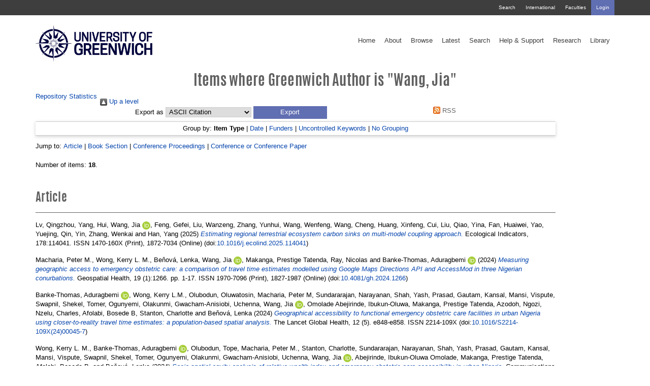

--- FILE ---
content_type: text/html; charset=utf-8
request_url: https://gala.gre.ac.uk/view/authors/6286.html
body_size: 49632
content:
<!DOCTYPE html>
<html xmlns="http://www.w3.org/1999/xhtml" class="gre no-nav no-banner 		  rnd4" data-fv="v1" id="1521922" lang="en-GB">
  <head>
    <meta charset="utf-8" />
    <meta content="IE=edge" http-equiv="X-UA-Compatible" />
    <meta content="width=device-width, initial-scale=1" name="viewport" />
    <meta content="1521922" name="dc.identifier" />
    <meta content="UU41KMRp_xInPGdy7XQ5eIKaaGLdgk9oI3Aj_OV1thM" name="google-site-verification" />
    <!--============= Standard metadata ==============--><!-- Framework (WebTeam) //--><!-- Version information //-->
    <meta content="v1" name="version_number" />
    <!-- Main Metadata //--><!-- University of Greenwich //-->
    <meta content="" name="keywords" />
    <meta content="" name="description" />
    <meta http-equiv="X-UA-Compatible" content="IE=edge" />
    <!--======== Page title =========-->
    <title>Greenwich Academic Literature Archive - Items where Greenwich Author is "Wang, Jia"</title>


<!--Site home -->


<!-- Google Tag Manager -->
<!-- <script><![CDATA[(function(w,d,s,l,i){w[l]=w[l]||[];w[l].push({'gtm.start':
new Date().getTime(),event:'gtm.js'});var f=d.getElementsByTagName(s)[0], j=d.createElement(s),dl=l!='dataLayer'?'&l='+l:'';j.async=true;j.src=
'https://www.googletagmanager.com/gtm.js?id='+i+dl;f.parentNode.insertBefore(j,f);
})(window,document,'script','dataLayer','GTM-5HNVNB');]]></script>-->
<!-- End Google Tag Manager -->

<meta content="72B4AF736FE7BD97BA9BE42186D4877B" name="msvalidate.01" />
<!--=============================== CSS =================================-->
    <link href="https://fonts.googleapis.com/css?family=Work+Sans:300,400,500,600" rel="stylesheet" type="text/css" />

    <!-- Bootstrap core CSS -->
    <link href="/style/bootstrap.min.css" rel="stylesheet" />
 <link href="//netdna.bootstrapcdn.com/bootstrap/3.0.0/css/bootstrap-glyphicons.css" rel="stylesheet" />
    <!-- Library CSS -->

<!--    <link rel="stylesheet" href="https://maxcdn.bootstrapcdn.com/font-awesome/4.4.0/css/font-awesome.min.css"> -->
<!--<script src="https://use.fontawesome.com/2442cca5e8.js"></script>-->

<!-- <link rel="stylesheet" href="https://www.gre.ac.uk/_assets/libraries/font-awesome/css/font-awesome.min.css"> -->

<script src="https://use.fontawesome.com/31be7267c3.js">// <!-- No script --></script>

    <!-- Custom styles for this template -->
    <link href="/style/gre.css" media="print, screen" rel="stylesheet" type="text/css" />

<!--[if lte IE 8]>
    <link href="/__data/assets/css_file/0009/1486746/ie8.css" type="text/css" rel="stylesheet" media="print, screen" />
<![endif]-->

    <!-- Dev styles for this template -->
    <link href="/style/lesslessless.css" media="print, screen" rel="stylesheet" type="text/css" />
    <link href="/style/morelesscss.css" media="print, screen" rel="stylesheet" type="text/css" />
    <link href="/style/selectboxit.css" media="print, screen" rel="stylesheet" type="text/css" />
    <link href="/style/jquery-ui.structure.min.css" media="print, screen" rel="stylesheet" type="text/css" />
    <link href="/style/jquery-ui.theme.min.css" media="print, screen" rel="stylesheet" type="text/css" />




<!--== Fallback for MSIE on SSL ==-->
<link href="https://fonts.googleapis.com/css?family=Oswald:300,400" rel="stylesheet" />



    <link href="/style/stylesheet.css" media="print, screen" rel="stylesheet" type="text/css" />


<!--========================== BROWSER ICONS ==========================-->
    <!--    Favicon    -->
<link href="https://www.gre.ac.uk/__data/assets/thumbnail/0006/1550796/varieties/v16.png" rel="icon" sizes="16x16" type="image/png" />  
<link href="https://www.gre.ac.uk/__data/assets/thumbnail/0006/1550796/varieties/v32.png" rel="icon" sizes="32x32" type="image/png" />  
<link href="https://www.gre.ac.uk/__data/assets/thumbnail/0006/1550796/varieties/v96.png" rel="icon" sizes="96x96" type="image/png" />  

    <!-- Apple touch icon -->
<link href="https://www.gre.ac.uk/__data/assets/thumbnail/0006/1550796/varieties/v180.png" rel="apple-touch-icon-precomposed" sizes="180x180" />  
<link href="https://www.gre.ac.uk/__data/assets/thumbnail/0006/1550796/varieties/v167.png" rel="apple-touch-icon-precomposed" sizes="167x167" />  
<link href="https://www.gre.ac.uk/__data/assets/thumbnail/0006/1550796/varieties/v152.png" rel="apple-touch-icon-precomposed" sizes="152x152" />  
<link href="https://www.gre.ac.uk/__data/assets/thumbnail/0006/1550796/varieties/v120.png" rel="apple-touch-icon-precomposed" />
<link href="https://www.gre.ac.uk/__data/assets/thumbnail/0006/1550796/varieties/v120.png" rel="apple-touch-icon" />

<meta content="Study with us" property="og:title" />
<meta content="" property="og:image" />
<meta content="University of Greenwich" property="og:site_name" />
<meta content="" property="og:description" />



<!--
  Running Squiz Matrix
  Developed by Squiz - http://www.squiz.net
  Squiz, Squiz Matrix, MySource, MySource Matrix and Squiz.net are registered Trademarks of Squiz Pty Ltd
  Page generated: 23 February 2018 10:21:40
-->

<link rel="Top" href="https://gala.gre.ac.uk/" />
    <link href="https://gala.gre.ac.uk/sword-app/servicedocument" rel="Sword" />
    <link href="https://gala.gre.ac.uk/id/contents" rel="SwordDeposit" />
    <link href="https://gala.gre.ac.uk/cgi/search" rel="Search" type="text/html" />
    <link href="https://gala.gre.ac.uk/cgi/opensearchdescription" title="Greenwich Academic Literature Archive" rel="Search" type="application/opensearchdescription+xml" />
    <script type="text/javascript">
// <![CDATA[
var eprints_http_root = "https://gala.gre.ac.uk";
var eprints_http_cgiroot = "https://gala.gre.ac.uk/cgi";
var eprints_oai_archive_id = "gala.gre.ac.uk";
var eprints_logged_in = false;
var eprints_logged_in_userid = 0; 
var eprints_logged_in_username = ""; 
var eprints_logged_in_usertype = ""; 
var eprints_lang_id = "en";
// ]]></script>
    <style type="text/css">.ep_logged_in { display: none }</style>
    <link href="/style/auto-3.4.6.css?1763026674" rel="stylesheet" type="text/css" />
    <script src="/javascript/auto-3.4.6.js?1745400134" type="text/javascript">
//padder
</script>
    <!--[if lte IE 6]>
        <link rel="stylesheet" type="text/css" href="/style/ie6.css" />
   <![endif]-->
    <meta name="Generator" content="EPrints 3.4.6" />
    <meta content="text/html; charset=UTF-8" http-equiv="Content-Type" />
    <meta content="en" http-equiv="Content-Language" />
    

</head>
  <body class="hero no-hack " data-extjs="lc" data-hero-video="" id="default"><!-- Google Tag Manager (noscript) -->
<noscript><iframe height="0" src="https://www.googletagmanager.com/ns.html?id=GTM-5HNVNB" style="display:none;visibility:hidden" width="0"></iframe></noscript>
<!-- End Google Tag Manager (noscript) -->

<!--================ TOP NAVIGATION ======================-->
<!--=============== Top bar nav ===============-->
  
    
						
						<a class="sr-only" href="#skip">Skip navigation <i aria-hidden="true" class="fa fa-step-forward"></i></a>
    <nav class="navbar navbar-fixed-top">
       <div class="navbar-top">
          <div class="container">
<!--
            <div id="sitesearch" class="hidden-xs">
              <form action="http://search.gre.ac.uk/s/search.html" method="GET" role="search">
                  <label for="query" class="hidden"><i class="fa fa-search">Search</i></label>
                  <input type="hidden" name="collection" value="website-meta">
                  <input type="hidden" name="profile" value="_default">
                  <input class="search-input" required="" name="query" id="query" title="Search query" type="text" value="" accesskey="q" placeholder="Search site" data-ng-disabled="isDisplayed('cart') || isDisplayed('history')">
                <input type="hidden" name="form" value="simple">
                <button type="submit" class="btn search-submit"><i class="fa fa-search"></i></button>
              </form>
            </div>
-->
            <ul class="nav navbar-nav">
              <li><a class="nav_header_search" href="https://www.gre.ac.uk/search">Search</a></li>
              <li><a class="nav_header_international" href="https://www.gre.ac.uk/international">International</a></li>
              <li><a class="nav_header_faculties" href="https://www.gre.ac.uk/about-us/faculty">Faculties</a></li>
      	      <li class="highlight"><div class="ep_gre_login_status"><a href="/cgi/users/home" class="ep_tm_key_tools_item_link">Login</a></div></li>
            </ul>
          </div>
        </div>          <div class="container navbar-main">
            <div class="navbar-header">
            <button aria-controls="mobile-nav" aria-expanded="false" class="navbar-toggle collapsed" data-target="#mobile-nav" data-toggle="collapse" type="button">

<!--        <span class="sr-only">Toggle navigation</span>
              <span class="icon-bar"></span>
              <span class="icon-bar"></span>
              <span class="icon-bar"></span>
-->
              Menu
            </button>

<!-- logo -->
	   <a class="navbar-brand" href="https://www.gre.ac.uk">
<img alt="University of Greenwich" class="logo-lg" src="/images/logo_blue_550.png" /><img alt="University of Greenwich" class="logo-sm" src="/images/logo_blue_550.png" /></a>

          </div><div aria-expanded="false" class="collapse" id="mobile-nav" role="navigation">

<ul class="nav navbar-nav">

  <li><a class="nav_main_home" href="/">Home</a></li>

  <li><a class="nav_main_about" href="/information.html">About</a></li>

  <li><a class="nav_main_browse" href="/view">Browse</a></li>

  <li><a class="nav_main_latest" href="/cgi/latest">Latest</a></li>

  <li><a class="nav_main_search" href="/cgi/search/advanced">Search</a></li>

  <li><a class="nav_main_guide" href="/keyinfo.html">Help &amp; Support</a></li>

  <li><a class="nav_main_research" href="https://www.gre.ac.uk/research">Research</a></li>

  <li><a class="nav_main_library" href="http://www.gre.ac.uk/it-and-library/library">Library</a></li>

</ul>

</div><div class="collapse navbar-collapse" id="desktop-nav" role="navigation">
  
  <ul class="nav navbar-nav main-nav">
    <li class="dropdown"><a class="nav_main_home" href="/">Home</a></li> 
     
    <li class="dropdown"><a class="nav_main_about" href="/information.html">About</a></li> 
     
    <li class="dropdown"><a class="nav_main_browse" href="/view">Browse</a></li> 
 
    <li class="dropdown"><a class="nav_main_latest" href="/cgi/latest">Latest</a></li> 
    
    <li class="dropdown"><a class="nav_main_search" href="/cgi/search/advanced">Search</a></li> 
     
    <li class="dropdown"><a class="nav_main_guide" href="/keyinfo.html">Help &amp; Support</a></li> 
     
    <li class="dropdown"><a class="nav_main_research" href="https://www.gre.ac.uk/research">Research</a></li> 
 
    <li class="dropdown"><a class="nav_main_library" href="http://www.gre.ac.uk/it-and-library/library">Library</a></li>   
  </ul>
</div>        </div>
    </nav>
<div class="banner"></div>

<a id="skip" name="skip"></a><div class="container"><article><h1 class="sr-only">Items where Greenwich Author is "Wang, Jia"</h1><div class="page-content"><!-- START PAGE CONTENT --><h1>Items where Greenwich Author is "Wang, Jia"</h1>

<div class="user-menu">
	<ul class="ep_tm_key_tools" id="ep_tm_menu_tools"><li class="ep_tm_key_tools_item"><a class="ep_tm_key_tools_item_link" href="https://gala.gre.ac.uk/cgi/stats/report">Repository Statistics</a></li></ul>
</div>

<div class="ep_tm_page_content">
	<div class="no_link_decor"><a href="./" alt="[up]"><img src="/style/images/multi_up.png" alt="[up]"> Up a level</img></a></div><form method="get" accept-charset="utf-8" action="/cgi/exportview">
<div>
  <div class="ep_export_bar">
    <div><label for="export-format">Export as</label> <select id="export-format" name="format"><option value="Text">ASCII Citation</option><option value="BibTeX">BibTeX</option><option value="DC">Dublin Core</option><option value="GreenwichDC_For_OAI">Dublin Core</option><option value="XML">EP3 XML</option><option value="XMLwithCitation">EP3 XML with Citation</option><option value="EndNote">EndNote</option><option value="HTML">HTML Citation</option><option value="HTMLProfile">HTML Profile Citation</option><option value="JSON">JSON</option><option value="MARC::ASCII">MARC (ASCII)</option><option value="MARC::USMARC">MARC (ISO 2709)</option><option value="METS">METS</option><option value="CSV">Multiline CSV</option><option value="Ids">Object IDs</option><option value="ContextObject">OpenURL ContextObject</option><option value="RDFNT">RDF+N-Triples</option><option value="RDFN3">RDF+N3</option><option value="RDFXML">RDF+XML</option><option value="RefWorks">RefWorks</option><option value="Refer">Refer</option><option value="RIS">Reference Manager</option><option value="XMLwithCitationBrief">XML with Citation (Brief)</option></select><input role="button" type="submit" class="ep_form_action_button" name="_action_export_redir" value="Export" /><input id="view" type="hidden" name="view" value="authors" /><input name="values" value="6286" id="values" type="hidden" /></div>
    <div> <span class="ep_search_feed"><a href="/cgi/exportview/authors/6286/RSS2/6286.xml"><img border="0" alt="[RSS2 feed]" src="/style/images/feed-icon-14x14.png" /> RSS</a></span></div>
  </div>
  <div>
    <span>
      
    </span>
  </div>
</div>

</form><div class="ep_view_page ep_view_page_view_authors"><div class="ep_view_group_by">Group by: <span class="ep_view_group_by_current">Item Type</span> | <a href="6286.date.html">Date</a> | <a href="6286.funders.html">Funders</a> | <a href="6286.keywords.html">Uncontrolled Keywords</a> | <a href="6286.default.html">No Grouping</a></div><div class="ep_view_jump ep_view_authors_type_jump"><div class="ep_view_jump_to">Jump to: <a href="#group_article">Article</a> | <a href="#group_book=5Fsection">Book Section</a> | <a href="#group_conference=5Fproceedings">Conference Proceedings</a> | <a href="#group_conference=5Fitem">Conference or Conference Paper</a></div></div><div class="ep_view_blurb">Number of items: <strong>18</strong>.</div><a name="group_article"></a><h2>Article</h2><p>


    <span class="person"><span class="person_name">Lv, Qingzhou</span></span>, <span class="person"><span class="person_name">Yang, Hui</span></span>, <span class="person orcid-person"><span class="person_name">Wang, Jia</span> <a target="_blank" class="orcid" href="https://orcid.org/0000-0003-4379-9724"><img class="orcid-icon" src="/images/orcid_id.svg" alt="ORCID logo" /><span class="orcid-tooltip">ORCID: https://orcid.org/0000-0003-4379-9724</span></a></span>, <span class="person"><span class="person_name">Feng, Gefei</span></span>, <span class="person"><span class="person_name">Liu, Wanzeng</span></span>, <span class="person"><span class="person_name">Zhang, Yunhui</span></span>, <span class="person"><span class="person_name">Wang, Wenfeng</span></span>, <span class="person"><span class="person_name">Wang, Cheng</span></span>, <span class="person"><span class="person_name">Huang, Xinfeng</span></span>, <span class="person"><span class="person_name">Cui, Liu</span></span>, <span class="person"><span class="person_name">Qiao, Yina</span></span>, <span class="person"><span class="person_name">Fan, Huaiwei</span></span>, <span class="person"><span class="person_name">Yao, Yuejing</span></span>, <span class="person"><span class="person_name">Qin, Yin</span></span>, <span class="person"><span class="person_name">Zhang, Wenkai</span></span> and <span class="person"><span class="person_name">Han, Yang</span></span>
  

(2025)

<a href="https://gala.gre.ac.uk/id/eprint/50991/"><em>Estimating regional terrestrial ecosystem carbon sinks on multi-model coupling approach.</em></a>


    Ecological Indicators, 178:114041.
    
     ISSN 1470-160X (Print), 1872-7034 (Online)
  


  



	 (doi:<a target="_blank" href="https://doi.org/10.1016/j.ecolind.2025.114041">10.1016/j.ecolind.2025.114041</a>)


</p><p>


    <span class="person"><span class="person_name">Macharia, Peter M.</span></span>, <span class="person"><span class="person_name">Wong, Kerry L. M.</span></span>, <span class="person"><span class="person_name">Beňová, Lenka</span></span>, <span class="person orcid-person"><span class="person_name">Wang, Jia</span> <a href="https://orcid.org/0000-0003-4379-9724" class="orcid" target="_blank"><img alt="ORCID logo" src="/images/orcid_id.svg" class="orcid-icon" /><span class="orcid-tooltip">ORCID: https://orcid.org/0000-0003-4379-9724</span></a></span>, <span class="person"><span class="person_name">Makanga, Prestige Tatenda</span></span>, <span class="person"><span class="person_name">Ray, Nicolas</span></span> and <span class="person orcid-person"><span class="person_name">Banke-Thomas, Aduragbemi</span> <a class="orcid" href="https://orcid.org/0000-0002-4449-0131" target="_blank"><img alt="ORCID logo" class="orcid-icon" src="/images/orcid_id.svg" /><span class="orcid-tooltip">ORCID: https://orcid.org/0000-0002-4449-0131</span></a></span>
  

(2024)

<a href="https://gala.gre.ac.uk/id/eprint/47562/"><em>Measuring geographic access to emergency obstetric care: a comparison of travel time estimates modelled using Google Maps Directions API and AccessMod in three Nigerian conurbations.</em></a>


    Geospatial Health, 19 (1):1266.
     pp. 1-17.
     ISSN 1970-7096 (Print), 1827-1987 (Online)
  


  



	 (doi:<a target="_blank" href="https://doi.org/10.4081/gh.2024.1266">10.4081/gh.2024.1266</a>)


</p><p>


    <span class="person orcid-person"><span class="person_name">Banke-Thomas, Aduragbemi</span> <a href="https://orcid.org/0000-0002-4449-0131" class="orcid" target="_blank"><img src="/images/orcid_id.svg" class="orcid-icon" alt="ORCID logo" /><span class="orcid-tooltip">ORCID: https://orcid.org/0000-0002-4449-0131</span></a></span>, <span class="person"><span class="person_name">Wong, Kerry L.M.</span></span>, <span class="person"><span class="person_name">Olubodun, Oluwatosin</span></span>, <span class="person"><span class="person_name">Macharia, Peter M</span></span>, <span class="person"><span class="person_name">Sundararajan, Narayanan</span></span>, <span class="person"><span class="person_name">Shah, Yash</span></span>, <span class="person"><span class="person_name">Prasad, Gautam</span></span>, <span class="person"><span class="person_name">Kansal, Mansi</span></span>, <span class="person"><span class="person_name">Vispute, Swapnil</span></span>, <span class="person"><span class="person_name">Shekel, Tomer</span></span>, <span class="person"><span class="person_name">Ogunyemi, Olakunmi</span></span>, <span class="person"><span class="person_name">Gwacham-Anisiobi, Uchenna</span></span>, <span class="person orcid-person"><span class="person_name">Wang, Jia</span> <a target="_blank" href="https://orcid.org/0000-0003-4379-9724" class="orcid"><img src="/images/orcid_id.svg" class="orcid-icon" alt="ORCID logo" /><span class="orcid-tooltip">ORCID: https://orcid.org/0000-0003-4379-9724</span></a></span>, <span class="person"><span class="person_name">Omolade Abejirinde, Ibukun-Oluwa</span></span>, <span class="person"><span class="person_name">Makanga, Prestige Tatenda</span></span>, <span class="person"><span class="person_name">Azodoh, Ngozi</span></span>, <span class="person"><span class="person_name">Nzelu, Charles</span></span>, <span class="person"><span class="person_name">Afolabi, Bosede B</span></span>, <span class="person"><span class="person_name">Stanton, Charlotte</span></span> and <span class="person"><span class="person_name">Beňová, Lenka</span></span>
  

(2024)

<a href="https://gala.gre.ac.uk/id/eprint/47548/"><em>Geographical accessibility to functional emergency obstetric care facilities in urban Nigeria using closer-to-reality travel time estimates: a population-based spatial analysis.</em></a>


    The Lancet Global Health, 12 (5).
     e848-e858.
     ISSN 2214-109X
  


  



	 (doi:<a target="_blank" href="https://doi.org/10.1016/S2214-109X%2824%2900045-7">10.1016/S2214-109X(24)00045-7</a>)


</p><p>


    <span class="person"><span class="person_name">Wong, Kerry L. M.</span></span>, <span class="person orcid-person"><span class="person_name">Banke-Thomas, Aduragbemi</span> <a target="_blank" href="https://orcid.org/0000-0002-4449-0131" class="orcid"><img class="orcid-icon" src="/images/orcid_id.svg" alt="ORCID logo" /><span class="orcid-tooltip">ORCID: https://orcid.org/0000-0002-4449-0131</span></a></span>, <span class="person"><span class="person_name">Olubodun, Tope</span></span>, <span class="person"><span class="person_name">Macharia, Peter M.</span></span>, <span class="person"><span class="person_name">Stanton, Charlotte</span></span>, <span class="person"><span class="person_name">Sundararajan, Narayanan</span></span>, <span class="person"><span class="person_name">Shah, Yash</span></span>, <span class="person"><span class="person_name">Prasad, Gautam</span></span>, <span class="person"><span class="person_name">Kansal, Mansi</span></span>, <span class="person"><span class="person_name">Vispute, Swapnil</span></span>, <span class="person"><span class="person_name">Shekel, Tomer</span></span>, <span class="person"><span class="person_name">Ogunyemi, Olakunmi</span></span>, <span class="person"><span class="person_name">Gwacham-Anisiobi, Uchenna</span></span>, <span class="person orcid-person"><span class="person_name">Wang, Jia</span> <a class="orcid" href="https://orcid.org/0000-0003-4379-9724" target="_blank"><img alt="ORCID logo" src="/images/orcid_id.svg" class="orcid-icon" /><span class="orcid-tooltip">ORCID: https://orcid.org/0000-0003-4379-9724</span></a></span>, <span class="person"><span class="person_name">Abejirinde, Ibukun-Oluwa Omolade</span></span>, <span class="person"><span class="person_name">Makanga, Prestige Tatenda</span></span>, <span class="person"><span class="person_name">Afolabi, Bosede B.</span></span> and <span class="person"><span class="person_name">Beňová, Lenka</span></span>
  

(2024)

<a href="https://gala.gre.ac.uk/id/eprint/46461/"><em>Socio-spatial equity analysis of relative wealth index and emergency obstetric care accessibility in urban Nigeria.</em></a>


    Communications Medicine, 4 (34).
     pp. 1-10.
     ISSN 2730-664X (Online)
  


  



	 (doi:<a href="https://doi.org/10.1038/s43856-024-00458-2" target="_blank">10.1038/s43856-024-00458-2</a>)


</p><p>


    <span class="person orcid-person"><span class="person_name">Wang, Jia</span> <a target="_blank" class="orcid" href="https://orcid.org/0000-0003-4379-9724"><img src="/images/orcid_id.svg" class="orcid-icon" alt="ORCID logo" /><span class="orcid-tooltip">ORCID: https://orcid.org/0000-0003-4379-9724</span></a></span>, <span class="person"><span class="person_name">Wong, Kerry L. M.</span></span>, <span class="person"><span class="person_name">Olubodun, Tope</span></span>, <span class="person"><span class="person_name">Gwacham-Anisiobi, Uchenna</span></span>, <span class="person"><span class="person_name">Ogunyemi, Olakunmi</span></span>, <span class="person"><span class="person_name">Afolabi, Bosede B.</span></span>, <span class="person"><span class="person_name">Macharia, Peter M.</span></span>, <span class="person"><span class="person_name">Makanga, Prestige Tatenda</span></span>, <span class="person"><span class="person_name">Abejirinde, Ibukun-Oluwa Omolade</span></span>, <span class="person"><span class="person_name">Beňová, Lenka</span></span> and <span class="person orcid-person"><span class="person_name">Banke-Thomas, Aduragbemi</span> <a href="https://orcid.org/0000-0002-4449-0131" class="orcid" target="_blank"><img src="/images/orcid_id.svg" class="orcid-icon" alt="ORCID logo" /><span class="orcid-tooltip">ORCID: https://orcid.org/0000-0002-4449-0131</span></a></span>
  

(2023)

<a href="https://gala.gre.ac.uk/id/eprint/44939/"><em>Developing policy-ready digital dashboards of geospatial access to emergency obstetric care: a survey of policymakers and researchers in sub-Saharan Africa.</em></a>


    Health and Technology.
    
     ISSN 2190-7188 (Print), 2190-7196 (Online)
  


  



	 (doi:<a href="https://doi.org/10.1007/s12553-023-00793-9" target="_blank">10.1007/s12553-023-00793-9</a>)


</p><p>


    <span class="person"><span class="person_name">Peter, Macharia M.</span></span>, <span class="person"><span class="person_name">Wong, Kerry L. M.</span></span>, <span class="person"><span class="person_name">Olubodun, Tope</span></span>, <span class="person"><span class="person_name">Beňová, Lenka</span></span>, <span class="person"><span class="person_name">Stanton, Charlotte</span></span>, <span class="person"><span class="person_name">Sundararajan, Narayanan</span></span>, <span class="person"><span class="person_name">Shah, Yash</span></span>, <span class="person"><span class="person_name">Prasad, Gautam</span></span>, <span class="person"><span class="person_name">Kansal, Mansi</span></span>, <span class="person"><span class="person_name">Vispute, Swapnil</span></span>, <span class="person"><span class="person_name">Shekel, Tomer</span></span>, <span class="person"><span class="person_name">Gwacham-Anisiobi, Uchenna</span></span>, <span class="person"><span class="person_name">Ogunyemi, Olakunmi</span></span>, <span class="person orcid-person"><span class="person_name">Wang, Jia</span> <a href="https://orcid.org/0000-0003-4379-9724" class="orcid" target="_blank"><img alt="ORCID logo" src="/images/orcid_id.svg" class="orcid-icon" /><span class="orcid-tooltip">ORCID: https://orcid.org/0000-0003-4379-9724</span></a></span>, <span class="person"><span class="person_name">Abejirinde, Ibukun-Oluwa Omolade</span></span>, <span class="person"><span class="person_name">Makanga, Prestige Tatenda</span></span>, <span class="person"><span class="person_name">Afolabi, Bosede B.</span></span> and <span class="person orcid-person"><span class="person_name">Banke-Thomas, Aduragbemi</span> <a target="_blank" class="orcid" href="https://orcid.org/0000-0002-4449-0131"><img alt="ORCID logo" src="/images/orcid_id.svg" class="orcid-icon" /><span class="orcid-tooltip">ORCID: https://orcid.org/0000-0002-4449-0131</span></a></span>
  

(2023)

<a href="https://gala.gre.ac.uk/id/eprint/44615/"><em>A geospatial database of close-to-reality travel times to obstetric emergency care in 15 Nigerian conurbations.</em></a>


    Scientific Data, 10:736.
     pp. 1-8.
     ISSN 2052-4463 (Online)
  


  



	 (doi:<a target="_blank" href="https://doi.org/10.1038/s41597-023-02651-9">10.1038/s41597-023-02651-9</a>)


</p><p>


    <span class="person orcid-person"><span class="person_name">Banke-Thomas, Aduragbemi</span> <a target="_blank" class="orcid" href="https://orcid.org/0000-0002-4449-0131"><img alt="ORCID logo" src="/images/orcid_id.svg" class="orcid-icon" /><span class="orcid-tooltip">ORCID: https://orcid.org/0000-0002-4449-0131</span></a></span>, <span class="person"><span class="person_name">Macharia, Peter</span></span>, <span class="person"><span class="person_name">Makanga, Tatenda</span></span>, <span class="person"><span class="person_name">Benova, Lenka</span></span>, <span class="person"><span class="person_name">Wong, Kerry</span></span>, <span class="person"><span class="person_name">Gwacham-Anisiobi, Uchenna</span></span>, <span class="person orcid-person"><span class="person_name">Wang, Jia</span> <a class="orcid" href="https://orcid.org/0000-0003-4379-9724" target="_blank"><img src="/images/orcid_id.svg" class="orcid-icon" alt="ORCID logo" /><span class="orcid-tooltip">ORCID: https://orcid.org/0000-0003-4379-9724</span></a></span>, <span class="person"><span class="person_name">Olubodun, Tope</span></span>, <span class="person"><span class="person_name">Ogunyemi, Olakunmi</span></span>, <span class="person"><span class="person_name">Afolabi, Bosede</span></span>, <span class="person"><span class="person_name">Ebenso, Bassey</span></span> and <span class="person"><span class="person_name">Abejirinde, Ibukun-Oluwa</span></span>
  

(2022)

<a href="https://gala.gre.ac.uk/id/eprint/37090/"><em>Leveraging big data for improving the estimation of close to reality travel time to obstetric emergency services in urban low- and middle-income settings.</em></a>


    Frontiers in Public Health, 10:931401.
    
     ISSN 2296-2565 (Online)
  


  



	 (doi:<a target="_blank" href="https://doi.org/10.3389/fpubh.2022.93140">10.3389/fpubh.2022.93140</a>)


</p><p>


    <span class="person orcid-person"><span class="person_name">Wang, Jia</span> <a class="orcid" href="https://orcid.org/0000-0003-4379-9724" target="_blank"><img alt="ORCID logo" src="/images/orcid_id.svg" class="orcid-icon" /><span class="orcid-tooltip">ORCID: https://orcid.org/0000-0003-4379-9724</span></a></span> and <span class="person"><span class="person_name">Worboys, Michael</span></span>
  

(2017)

<a href="https://gala.gre.ac.uk/id/eprint/16573/"><em>Ontologies and representation spaces for sketch map interpretation.</em></a>


    International Journal of Geographical Information Science, 31 (9).
     pp. 1697-1721.
     ISSN 1365-8816 (Print), 1365-8824 (Online)
  


  



	 (doi:<a target="_blank" href="https://doi.org/10.1080/13658816.2017.1309043">10.1080/13658816.2017.1309043</a>)


</p><p>


    <span class="person orcid-person"><span class="person_name">Wang, Jia</span> <a target="_blank" href="https://orcid.org/0000-0003-4379-9724" class="orcid"><img alt="ORCID logo" src="/images/orcid_id.svg" class="orcid-icon" /><span class="orcid-tooltip">ORCID: https://orcid.org/0000-0003-4379-9724</span></a></span>, <span class="person"><span class="person_name">Duckham, Matt</span></span> and <span class="person"><span class="person_name">Worboys, Michael</span></span>
  

(2016)

<a href="https://gala.gre.ac.uk/id/eprint/15536/"><em>A framework for models of movement in geographic space.</em></a>


    International Journal of Geographical Information Science (Special Issue:  Analysis of Movement Data), 30 (5).
     pp. 970-992.
     ISSN 1365-8816 (Print), 1365-8824 (Online)
  


  



	 (doi:<a href="https://doi.org/10.1080/13658816.2015.1078466" target="_blank">10.1080/13658816.2015.1078466</a>)


</p><p>


    <span class="person orcid-person"><span class="person_name">Wang, Jia</span> <a class="orcid" href="https://orcid.org/0000-0003-4379-9724" target="_blank"><img alt="ORCID logo" src="/images/orcid_id.svg" class="orcid-icon" /><span class="orcid-tooltip">ORCID: https://orcid.org/0000-0003-4379-9724</span></a></span> and <span class="person"><span class="person_name">Schwering, Angela</span></span>
  

(2015)

<a href="https://gala.gre.ac.uk/id/eprint/15535/"><em>Invariant spatial information in sketch maps — a study of survey sketch maps of urban areas.</em></a>


    Journal of Spatial Information Science (11).
     pp. 31-52.
     ISSN 1948-660X (Online)
  


  



	 (doi:<a href="https://doi.org/10.5311/JOSIS.2015.11.225" target="_blank">10.5311/JOSIS.2015.11.225</a>)


</p><a name="group_book=5Fsection"></a><h2>Book Section</h2><p>


    <span class="person orcid-person"><span class="person_name">Wang, Jia</span> <a class="orcid" href="https://orcid.org/0000-0003-4379-9724" target="_blank"><img src="/images/orcid_id.svg" class="orcid-icon" alt="ORCID logo" /><span class="orcid-tooltip">ORCID: https://orcid.org/0000-0003-4379-9724</span></a></span> and <span class="person"><span class="person_name">Rui, Li</span></span>
  

(2018)

<a href="https://gala.gre.ac.uk/id/eprint/19443/"><em>Reassessing underlying spatial relations in pedestrian navigation: a comparison between sketch maps and verbal descriptions.</em></a>


    
<!--    http://servicesjira.eprints.org:8080/browse/GREENWICH-81 - always show editors for book section, edited book   -->
      
	In: <span class="person"><span class="person_name">Habib, Maki</span></span>, (ed.)
      
      
	Handbook of Research on Investigations in Artificial Life Research and Development.
      
    
<!--    <if test="book_section">
	<print expr="book_title" opts="magicstop"/>
    </if> -->
    
    
      Advances in Computational Intelligence and Robotics (ACIR)
      .
    
    IGI Global, pp. 49-67.
     ISBN 978-1522553960
    
  


  



	


</p><a name="group_conference=5Fproceedings"></a><h2>Conference Proceedings</h2><p>


    <span class="person orcid-person"><span class="person_name">Wang, Jia</span> <a target="_blank" href="https://orcid.org/0000-0003-4379-9724" class="orcid"><img class="orcid-icon" src="/images/orcid_id.svg" alt="ORCID logo" /><span class="orcid-tooltip">ORCID: https://orcid.org/0000-0003-4379-9724</span></a></span>, <span class="person"><span class="person_name">Osayande, Itohan</span></span>, <span class="person"><span class="person_name">Macharia, Peter M</span></span>, <span class="person"><span class="person_name">Makanga, Prestige Tatenda</span></span>, <span class="person"><span class="person_name">Wong, Kerry L. M</span></span>, <span class="person"><span class="person_name">Olubodun, Tope</span></span>, <span class="person"><span class="person_name">Gwacham-Anisiobi, Uchenna</span></span>, <span class="person"><span class="person_name">Ogunyemi, Olakunmi</span></span>, <span class="person"><span class="person_name">Olaniran, Abimbola</span></span>, <span class="person"><span class="person_name">Abejirinde, Ibukun-Oluwa O.</span></span>, <span class="person"><span class="person_name">Benova, Lenka</span></span>, <span class="person"><span class="person_name">Afolabi, Bosede B.</span></span> and <span class="person orcid-person"><span class="person_name">Banke-Thomas, Aduragbemi</span> <a target="_blank" class="orcid" href="https://orcid.org/0000-0002-4449-0131"><img src="/images/orcid_id.svg" class="orcid-icon" alt="ORCID logo" /><span class="orcid-tooltip">ORCID: https://orcid.org/0000-0002-4449-0131</span></a></span>
  

(2023)

<a href="https://gala.gre.ac.uk/id/eprint/44059/"><em>Application of GIS in public health practice: a consortium’s approach to tackling travel delays in obstetric emergencies in urban areas.</em></a>


    
<!--    <if test="book_section">
	<print expr="book_title" opts="magicstop"/>
    </if> -->
    
      In: 12th International Conference on Geographic Information Science (GIScience 2023): 12th - 15th September, 2023. Leeds, UK.
    
    
      Leibniz International Proceedings in Informatics (LIPIcs), 277
       (79).
    
    Schloss Dagstuhl -- Leibniz-Zentrum for Informatik, Dagstuhl, Germany, 79:1-79:6.
     ISBN 978-3959772884
     ISSN 1868-8969
  


  



	 (doi:<a href="https://doi.org/10.4230/LIPIcs.GIScience.2023.79" target="_blank">10.4230/LIPIcs.GIScience.2023.79</a>)


</p><p>


    <span class="person"><span class="person_name">Shah, Urmi</span></span>, <span class="person orcid-person"><span class="person_name">Wang, Jia</span> <a class="orcid" href="https://orcid.org/0000-0003-4379-9724" target="_blank"><img class="orcid-icon" src="/images/orcid_id.svg" alt="ORCID logo" /><span class="orcid-tooltip">ORCID: https://orcid.org/0000-0003-4379-9724</span></a></span>, <span class="person"><span class="person_name">Zhao, Qunshan</span></span> and <span class="person"><span class="person_name">Wise, Sarah</span></span>
  

(2023)

<a href="https://gala.gre.ac.uk/id/eprint/44322/"><em>A personalised pedestrian navigation system.</em></a>


    
<!--    <if test="book_section">
	<print expr="book_title" opts="magicstop"/>
    </if> -->
    
      In: 12th International Conference on Geographic Information Science (GIScience 2023).
    
    
      Leibniz International Proceedings in Informatics (LIPIcs), 277
       (67).
    
    Schloss Dagstuhl -- Leibniz-Zentrum für Informatik, Dagstuhl, Germany, 67:1-67:6.
     ISBN 978-3-95977-288-4
     ISSN 1868-8969
  


  



	 (doi:<a target="_blank" href="https://doi.org/10.4230/LIPIcs.GIScience.2023.67">10.4230/LIPIcs.GIScience.2023.67</a>)


</p><p>


    <span class="person orcid-person"><span class="person_name">Wang, Jia</span> <a class="orcid" href="https://orcid.org/0000-0003-4379-9724" target="_blank"><img alt="ORCID logo" src="/images/orcid_id.svg" class="orcid-icon" /><span class="orcid-tooltip">ORCID: https://orcid.org/0000-0003-4379-9724</span></a></span> and <span class="person"><span class="person_name">Li, Rui</span></span>
  

(2019)

<a href="https://gala.gre.ac.uk/id/eprint/19725/"><em>Sketch maps and verbal descriptions in structuring space.</em></a>


    
<!--    <if test="book_section">
	<print expr="book_title" opts="magicstop"/>
    </if> -->
    
      In: Geospatial Technologies for All. Selected Papers of the 21th AGILE Conference on Geographic Information Science.
    
    
    AGILE.
    
    
  


  



	


</p><p>


    <span class="person"><span class="person_name">Klochkova, Olena</span></span>, <span class="person orcid-person"><span class="person_name">Wang, Jia</span> <a target="_blank" href="https://orcid.org/0000-0003-4379-9724" class="orcid"><img alt="ORCID logo" src="/images/orcid_id.svg" class="orcid-icon" /><span class="orcid-tooltip">ORCID: https://orcid.org/0000-0003-4379-9724</span></a></span>, <span class="person orcid-person"><span class="person_name">Wood, Zena Marie</span> <a class="orcid" href="https://orcid.org/0000-0001-8843-9832" target="_blank"><img class="orcid-icon" src="/images/orcid_id.svg" alt="ORCID logo" /><span class="orcid-tooltip">ORCID: https://orcid.org/0000-0001-8843-9832</span></a></span> and <span class="person"><span class="person_name">Worboys, Michael</span></span>
  

(2017)

<a href="https://gala.gre.ac.uk/id/eprint/16575/"><em>Pedestrian route planning based on an enhanced representation of pedestrian network and probabilistic estimate of signal delays.</em></a>


    
<!--    <if test="book_section">
	<print expr="book_title" opts="magicstop"/>
    </if> -->
    
      In: GISRUK 2017 e-Proceedings.
    
    
    GISRUK, pp. 1-6.
    
    
  


  



	


</p><p>


    <span class="person orcid-person"><span class="person_name">Wang, Jia</span> <a target="_blank" href="https://orcid.org/0000-0003-4379-9724" class="orcid"><img src="/images/orcid_id.svg" class="orcid-icon" alt="ORCID logo" /><span class="orcid-tooltip">ORCID: https://orcid.org/0000-0003-4379-9724</span></a></span>, <span class="person orcid-person"><span class="person_name">Wood, Zena Marie</span> <a target="_blank" class="orcid" href="https://orcid.org/0000-0001-8843-9832"><img src="/images/orcid_id.svg" class="orcid-icon" alt="ORCID logo" /><span class="orcid-tooltip">ORCID: https://orcid.org/0000-0001-8843-9832</span></a></span> and <span class="person"><span class="person_name">Worboys, Mike</span></span>
  

(2016)

<a href="https://gala.gre.ac.uk/id/eprint/15534/"><em>Conflict in pedestrian networks.</em></a>


    
<!--    <if test="book_section">
	<print expr="book_title" opts="magicstop"/>
    </if> -->
    
      In: Geospatial Data in a Changing World.
    
    
      Lecture Notes in Geoinformation and Cartography, 4
      .
    
    Springer International Publishing, pp. 261-278.
     ISBN 9783319337838
     ISSN 1863-2246
  


  



	 (doi:<a href="https://doi.org/10.1007/978-3-319-33783-8_15" target="_blank">10.1007/978-3-319-33783-8_15</a>)


</p><a name="group_conference=5Fitem"></a><h2>Conference or Conference Paper</h2><p>


    <span class="person orcid-person"><span class="person_name">Mashhoodi, Bardia</span> <a class="orcid" href="https://orcid.org/0000-0002-7037-3932" target="_blank"><img alt="ORCID logo" class="orcid-icon" src="/images/orcid_id.svg" /><span class="orcid-tooltip">ORCID: https://orcid.org/0000-0002-7037-3932</span></a></span> and <span class="person orcid-person"><span class="person_name">Wang, Jia</span> <a href="https://orcid.org/0000-0003-4379-9724" class="orcid" target="_blank"><img class="orcid-icon" src="/images/orcid_id.svg" alt="ORCID logo" /><span class="orcid-tooltip">ORCID: https://orcid.org/0000-0003-4379-9724</span></a></span>
  

(2025)

<a href="https://gala.gre.ac.uk/id/eprint/51013/"><em>Does 15-Minute Green space accessibility affect mental health in UK cities?</em></a>


    In: RGS-IBG Annual International Conference 2025: "Geographies of creativity/creative geographies", 26th - 29th August, 2025, University of Birmingham.
  


  



	


</p><p>


    <span class="person orcid-person"><span class="person_name">Wang, Jia</span> <a target="_blank" class="orcid" href="https://orcid.org/0000-0003-4379-9724"><img src="/images/orcid_id.svg" class="orcid-icon" alt="ORCID logo" /><span class="orcid-tooltip">ORCID: https://orcid.org/0000-0003-4379-9724</span></a></span> and <span class="person"><span class="person_name">Worboys, Michael</span></span>
  

(2016)

<a href="https://gala.gre.ac.uk/id/eprint/16574/"><em>Pedestrian navigation aids, spatial knowledge and walkability.</em></a>


    In: The 9th International Conference on Geographic Information Science, Tuesday, 27 September - Friday, 30 September 2016, Montreal, Canada.
  


   (Unpublished)



	


</p><div class="ep_view_timestamp">This list was generated on <strong>Tue Jan 20 07:17:19 2026 UTC</strong>.</div></div>
</div>

    <!-- END PAGE CONTENT -->

  </div></article></div> <!-- END main section -->

<!--==================================== PAGE END JAVASCRIPT =======================================-->
			
						    <!--================ Bootstrap core JavaScript =============== -->
    <!-- Placed at the end of the document so the pages load faster -->
    <script src="https://ajax.googleapis.com/ajax/libs/jquery/1.11.3/jquery.min.js">// <!-- No script --></script>
    <script>jQuery.noConflict(); </script>
    <script src="/javascript/bootstrap.min.js">// <!-- No script --></script> <!-- GREENWICH-234: [2024-FEB-20/ajm1n23] -->

    <!--<script src="/__data/assets/js_file/0010/1143685/externalscripts.js"/>

    <script src="/__data/assets/js_file/0007/1137922/bootstrap.min.js"/>
<script src="/__data/assets/js_file/0008/1137932/handlebars-v4.0.4.js"/>-->
   <!-- programme search -->
    <!--<script src="/__data/assets/js_file/0010/1137916/programmesearchjs.js"/>-->
    <!-- IE10 viewport hack for Surface/desktop Windows 8 bug -->
    <!--<script src="/__data/assets/js_file/0008/1137923/ie10-viewport-bug-workaround.js"></script>--><!--================ Conversion hacks JavaScript =============== -->
    <!--<script src="/__data/assets/js_file/0008/1137914/hacks.js" type="text/javascript"/>-->
					<!--================ Standard university JavaScript =============== -->
<!--<script src="/__data/assets/js_file/0004/1206274/js-cookie.js"/>
    <script src="/__data/assets/js_file/0010/1168966/gre.js" type="text/javascript"/>
    <script src="/__data/assets/js_file/0006/1148658/gre-listeners.js" type="text/javascript"/>-->
					
<!-- this is for the siteimprove analytics demo. GE -->

<script type="text/javascript">
//<![CDATA[
(function() {
var sz = document.createElement('script'); sz.type = 'text/javascript'; sz.async = true;
sz.src = '//siteimproveanalytics.com/js/siteanalyze_51623567.js';
var s = document.getElementsByTagName('script')[0]; s.parentNode.insertBefore(sz, s);
})();//]]>
</script>
<!--================ Other libraries JavaScript =============== -->


<!--
<script src="/__data/assets/js_file/0017/1141352/htmlparser.js"/>

<script src="/__data/assets/js_file/0019/1141354/postscribe_min.js"/>

<script src="/__data/assets/js_file/0012/1159698/momentjs.js"/>

<script src="/__data/assets/js_file/0003/1168644/jquery-ui.min.js"/>
<script src="/__data/assets/js_file/0007/1168648/selectboxit.js"/>
<script src="/__data/assets/js_file/0003/1123923/jets.min.js"/>
-->


<div id="postscribe-scripts"></div><!--================ Document ready JavaScript =============== -->

    <script type="text/javascript">//<![CDATA[

    $( document ).ready(function() {



<!-- =============== General namespacing =============== -->

var sHTMLID = $('html').attr('id');
var namespace = '';

if (typeof sHTMLID !== typeof undefined && sHTMLID !== false) {
    namespace = sHTMLID;
}

var sBodyClass = $('body').attr('class');
var pagetype = '';

if (typeof sBodyClass !== typeof undefined && sBodyClass !== false) {
    pagetype = sBodyClass;
}

<!-- =============== JS namespacing =============== -->

fireScripts();


<!-- =============== Conversion hacks =============== -->

var sVersion = $('html').data('fv');

if(sVersion != 'v1') {


       layoutHacks(true,pagetype,namespace);


}

    });



    //]]></script>


						<script>//<![CDATA[
  (function(i,s,o,g,r,a,m){i['GoogleAnalyticsObject']=r;i[r]=i[r]||function(){
  (i[r].q=i[r].q||[]).push(arguments)},i[r].l=1*new Date();a=s.createElement(o),
  m=s.getElementsByTagName(o)[0];a.async=1;a.src=g;m.parentNode.insertBefore(a,m)
  })(window,document,'script','https://www.google-analytics.com/analytics.js','ga');

  ga('create', 'UA-1380516-7', 'auto');
  ga('send', 'pageview');

//]]></script>

						

<!--==================================== SUBSITE FOOTER SECTION =======================================-->
  


<!--==================================== FOOTER SECTION =======================================-->

  
    
						
						





<div class="hidden">G 1138238</div>
<footer class="site-footer">
  <div class="container" id="footer-nav" role="navigation">
   <nav>
<div class="footer-column col-sm-6 col-lg-3 media-buttons">

<h3>Connect with us</h3>

<ul>

<li><a class="nav_footer_connect" href="//facebook.com/uniofgreenwich" target="_blank"><i class="fa fa-facebook-official"></i><span class="sr-only">Facebook page</span></a></li>

<li><a class="nav_footer_connect" href="https://twitter.com/UniofGreenwich" target="_blank"><i class="fa fa-twitter"></i><span class="sr-only">Twitter feed</span></a></li>


<li><a class="nav_footer_connect" href="https://www.youtube.com/subscription_center?add_user=UniversityGreenwich" target="_blank"><i class="fa fa-youtube-play"></i><span class="sr-only">YouTube channel</span></a></li>

<li><a class="nav_footer_connect" href="https://instagram.com/uniofgreenwich/" target="_blank"><i class="fa fa-instagram"></i><span class="sr-only">Instagram page</span></a></li>

<li><a class="nav_footer_connect" href="https://www.linkedin.com/edu/school?id=12704" target="_blank"><i class="fa fa-linkedin"></i><span class="sr-only">LinkedIn page</span></a></li>

<li><a class="nav_footer_connect" href="https://www.snapchat.com/add/uniofgreenwich" target="_blank"><i class="fa fa-snapchat-ghost"></i><span class="sr-only">Snapchat page</span></a></li>


</ul>
</div>
<div class="footer-column col-sm-6 col-lg-3" id="new_content_container_1107811">
<h3>Students &amp; Staff</h3><ul><li><a class="nav_footer_students" href="//portal.gre.ac.uk">Student &amp; Staff portal</a></li><li><a class="nav_footer_students" href="https://www.gre.ac.uk/it-and-library">IT &amp; library services</a></li></ul>
</div>

<div class="clearfix hidden-lg" id="new_content_container_1107860">

</div>

<div class="footer-column col-sm-6 col-lg-3" id="new_content_container_1107813">
<h3>About us</h3><ul><li><a class="nav_footer_about" href="https://www.gre.ac.uk/contact">Contact us</a></li><li><a class="nav_footer_about" href="https://www.gre.ac.uk/campus">Our campuses</a></li><li><a class="nav_footer_about" href="https://www.gre.ac.uk/travel">How to find us</a></li><li><a class="nav_footer_about" href="https://www.gre.ac.uk/whatson">What's on</a></li><li><a class="nav_footer_about" href="https://www.gre.ac.uk/services">Corporate services</a></li><li><a class="nav_footer_about" href="https://www.gre.ac.uk/news">Media &amp; news</a></li><li><a class="nav_footer_about" href="https://www.gre.ac.uk/jobs">Work for us</a></li><li><a class="nav_footer_about" href="https://www.gre.ac.uk/sustain">Sustainability</a></li></ul>
</div>

<div class="footer-column col-sm-6 col-lg-3" id="new_content_container_1107849">
<h3>Useful links</h3><ul><li><a class="nav_footer_usefullinks" href="https://www.gre.ac.uk/accessibility">Accessibility</a></li><li><a class="nav_footer_usefullinks" href="https://www.gre.ac.uk/privacy">Privacy and cookies</a></li><li><a class="nav_footer_usefullinks" href="https://www.gre.ac.uk/about-us/governance/information-compliance/making-requests-for-information/foi-publication-scheme">Freedom of Information</a></li><li><a class="nav_footer_usefullinks" href="https://docs.gre.ac.uk/rep/vco/modern-slavery-statement">Modern Slavery Statement</a></li><li><a class="nav_footer_usefullinks" href="https://www.gre.ac.uk/legal">Legal information</a></li><li><a class="nav_footer_usefullinks" href="https://www.gre.ac.uk/disclaimer">Terms &amp; conditions</a></li><li><a class="nav_footer_usefullinks" href="https://www.gre.ac.uk/copyright">Copyright</a></li></ul>
</div>
       </nav>
      </div>						
      <div class="hidden" id="site-cookie-message">
        <h2>This site uses cookies<span class="xs-hide-inline"> to help provide you with the best possible browsing experience.</span> <a href="https://www.gre.ac.uk/privacy">Find out more<span class="sr-only"> about cookies</span></a>.<a class="closelink" href="#"><span class="closelink-text">close</span><span aria-hidden="true" class="closelink-icon glyphicon glyphicon-remove"></span></a></h2>
      </div>
<div class="hidden sticky-button"><a href="https://www.gre.ac.uk/clearing/priority-clearing"><i class="fa fa-star"></i>Join Priority Clearing</a></div>

<div class="gre-location-info" data-ip="193.60.78.98"></div>    
</footer>						


<!--================================== END FOOTER SECTION =====================================-->





</body>
</html>